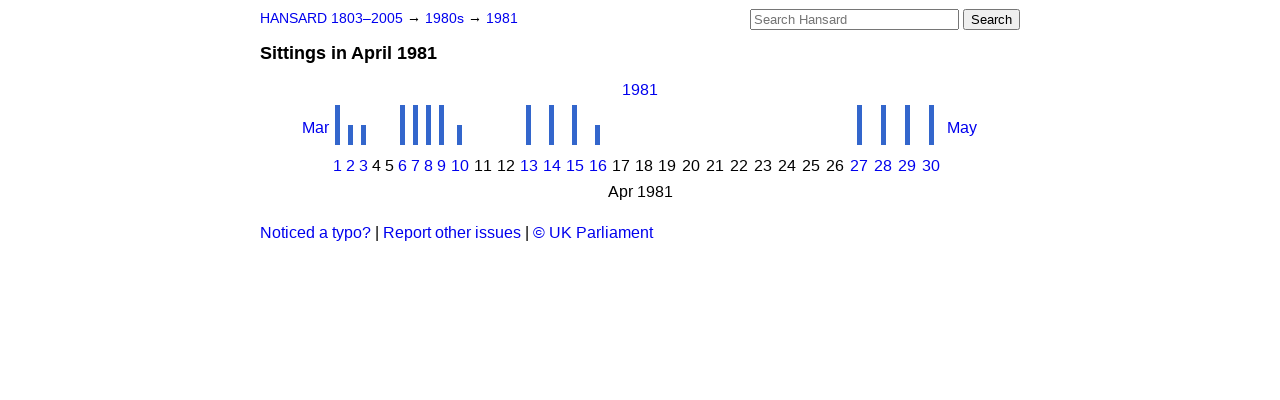

--- FILE ---
content_type: text/html
request_url: https://api.parliament.uk/historic-hansard/sittings/1981/apr/index.html
body_size: 2146
content:
<!doctype html>
<html lang='en-GB'>
  <head>
    <meta charset='utf-8' />
    <title>Sittings in April 1981 (Hansard)</title>
    <meta author='UK Parliament' />
    <meta content='51ff727eff55314a' name='y_key' />
    <link href='https://www.parliament.uk/site-information/copyright/' rel='copyright' />
    <meta content='Hansard, House of Commons, House of Lords, Parliament, UK' name='keywords' />
    <meta content='Sittings in April 1981 (Hansard)' name='description' />
    <link href="/historic-hansard/stylesheets/screen.css" media="screen" rel="stylesheet" title="Default" type="text/css" />
    <link href="/historic-hansard/stylesheets/print.css" media="print" rel="stylesheet" type="text/css" />
  <script type="text/javascript">
  var appInsights=window.appInsights||function(a){
    function b(a){c[a]=function(){var b=arguments;c.queue.push(function(){c[a].apply(c,b)})}}var c={config:a},d=document,e=window;setTimeout(function(){var b=d.createElement("script");b.src=a.url||"https://az416426.vo.msecnd.net/scripts/a/ai.0.js",d.getElementsByTagName("script")[0].parentNode.appendChild(b)});try{c.cookie=d.cookie}catch(a){}c.queue=[];for(var f=["Event","Exception","Metric","PageView","Trace","Dependency"];f.length;)b("track"+f.pop());if(b("setAuthenticatedUserContext"),b("clearAuthenticatedUserContext"),b("startTrackEvent"),b("stopTrackEvent"),b("startTrackPage"),b("stopTrackPage"),b("flush"),!a.disableExceptionTracking){f="onerror",b("_"+f);var g=e[f];e[f]=function(a,b,d,e,h){var i=g&&g(a,b,d,e,h);return!0!==i&&c["_"+f](a,b,d,e,h),i}}return c
    }({
        instrumentationKey:"c0960a0f-30ad-4a9a-b508-14c6a4f61179",
        cookieDomain:".parliament.uk"
    });
    
  window.appInsights=appInsights,appInsights.queue&&0===appInsights.queue.length&&appInsights.trackPageView();
</script></head>
  <body id='hansard-millbanksytems-com'>
    <div id='header'>
      <div class='search-help'><a href="/historic-hansard/search">Search Help</a></div>
            <form action='https://api.parliament.uk/historic-hansard/search' id='search' method='get' rel='search'>
        <input size='24' title='Access key: S' accesskey='s' name='query' id='search-query' type='search' placeholder='Search Hansard' autosave='hansard.millbanksystems.com' results='10' value='' >
        <input type='submit' value='Search' >
      </form>

      <div id='nav'>
        <a href="/historic-hansard/" id="home" rel="home">HANSARD 1803&ndash;2005</a>
        &rarr;
                <a class='sitting-decade' href='/historic-hansard/sittings/1980s'>
          1980s
        </a>
         &rarr;
        <a class='sitting-year' href='/historic-hansard/sittings/1981'>
          1981
        </a>

      </div>
      <h1 class='title'>Sittings in April 1981</h1>
    </div>
    <div class='page' id='content'>
      
      <div id='timeline'>
        <table class="timeline">
          <tbody class="timeline-body">
            <tr class="timeline-header-row">
              <td colspan="32" align="center" class="timeline_header">
                <a href="/historic-hansard/sittings/1981" rel="up">1981</a>
              </td>
            </tr>
            <tr class="timeline-navigation-row">
              <td align="center" class="timeline_nav">
              <a href="/historic-hansard/sittings/1981/mar" rel="prev nofollow">Mar</a>
              </td>
              <td class="timeline_block" nowrap="nowrap" valign="bottom" onclick="location.href='/historic-hansard/sittings/1981/apr/1'">
                <a href="/historic-hansard/sittings/1981/apr/1"><img alt="" class="timeline_bar" height="40" src="https://api.parliament.uk/historic-hansard/images/dot.gif" width="5" />
                </a>
              </td>
              <td class="timeline_block" nowrap="nowrap" valign="bottom" onclick="location.href='/historic-hansard/sittings/1981/apr/2'">
                <a href="/historic-hansard/sittings/1981/apr/2"><img alt="" class="timeline_bar" height="20" src="https://api.parliament.uk/historic-hansard/images/dot.gif" width="5" />
                </a>
              </td>
              <td class="timeline_block" nowrap="nowrap" valign="bottom" onclick="location.href='/historic-hansard/sittings/1981/apr/3'">
                <a href="/historic-hansard/sittings/1981/apr/3"><img alt="" class="timeline_bar" height="20" src="https://api.parliament.uk/historic-hansard/images/dot.gif" width="5" />
                </a>
              </td>
              <td class="timeline_block" nowrap="nowrap" valign="bottom" >
                
                
              </td>
              <td class="timeline_block" nowrap="nowrap" valign="bottom" >
                
                
              </td>
              <td class="timeline_block" nowrap="nowrap" valign="bottom" onclick="location.href='/historic-hansard/sittings/1981/apr/6'">
                <a href="/historic-hansard/sittings/1981/apr/6"><img alt="" class="timeline_bar" height="40" src="https://api.parliament.uk/historic-hansard/images/dot.gif" width="5" />
                </a>
              </td>
              <td class="timeline_block" nowrap="nowrap" valign="bottom" onclick="location.href='/historic-hansard/sittings/1981/apr/7'">
                <a href="/historic-hansard/sittings/1981/apr/7"><img alt="" class="timeline_bar" height="40" src="https://api.parliament.uk/historic-hansard/images/dot.gif" width="5" />
                </a>
              </td>
              <td class="timeline_block" nowrap="nowrap" valign="bottom" onclick="location.href='/historic-hansard/sittings/1981/apr/8'">
                <a href="/historic-hansard/sittings/1981/apr/8"><img alt="" class="timeline_bar" height="40" src="https://api.parliament.uk/historic-hansard/images/dot.gif" width="5" />
                </a>
              </td>
              <td class="timeline_block" nowrap="nowrap" valign="bottom" onclick="location.href='/historic-hansard/sittings/1981/apr/9'">
                <a href="/historic-hansard/sittings/1981/apr/9"><img alt="" class="timeline_bar" height="40" src="https://api.parliament.uk/historic-hansard/images/dot.gif" width="5" />
                </a>
              </td>
              <td class="timeline_block" nowrap="nowrap" valign="bottom" onclick="location.href='/historic-hansard/sittings/1981/apr/10'">
                <a href="/historic-hansard/sittings/1981/apr/10"><img alt="" class="timeline_bar" height="20" src="https://api.parliament.uk/historic-hansard/images/dot.gif" width="5" />
                </a>
              </td>
              <td class="timeline_block" nowrap="nowrap" valign="bottom" >
                
                
              </td>
              <td class="timeline_block" nowrap="nowrap" valign="bottom" >
                
                
              </td>
              <td class="timeline_block" nowrap="nowrap" valign="bottom" onclick="location.href='/historic-hansard/sittings/1981/apr/13'">
                <a href="/historic-hansard/sittings/1981/apr/13"><img alt="" class="timeline_bar" height="40" src="https://api.parliament.uk/historic-hansard/images/dot.gif" width="5" />
                </a>
              </td>
              <td class="timeline_block" nowrap="nowrap" valign="bottom" onclick="location.href='/historic-hansard/sittings/1981/apr/14'">
                <a href="/historic-hansard/sittings/1981/apr/14"><img alt="" class="timeline_bar" height="40" src="https://api.parliament.uk/historic-hansard/images/dot.gif" width="5" />
                </a>
              </td>
              <td class="timeline_block" nowrap="nowrap" valign="bottom" onclick="location.href='/historic-hansard/sittings/1981/apr/15'">
                <a href="/historic-hansard/sittings/1981/apr/15"><img alt="" class="timeline_bar" height="40" src="https://api.parliament.uk/historic-hansard/images/dot.gif" width="5" />
                </a>
              </td>
              <td class="timeline_block" nowrap="nowrap" valign="bottom" onclick="location.href='/historic-hansard/sittings/1981/apr/16'">
                <a href="/historic-hansard/sittings/1981/apr/16"><img alt="" class="timeline_bar" height="20" src="https://api.parliament.uk/historic-hansard/images/dot.gif" width="5" />
                </a>
              </td>
              <td class="timeline_block" nowrap="nowrap" valign="bottom" >
                
                
              </td>
              <td class="timeline_block" nowrap="nowrap" valign="bottom" >
                
                
              </td>
              <td class="timeline_block" nowrap="nowrap" valign="bottom" >
                
                
              </td>
              <td class="timeline_block" nowrap="nowrap" valign="bottom" >
                
                
              </td>
              <td class="timeline_block" nowrap="nowrap" valign="bottom" >
                
                
              </td>
              <td class="timeline_block" nowrap="nowrap" valign="bottom" >
                
                
              </td>
              <td class="timeline_block" nowrap="nowrap" valign="bottom" >
                
                
              </td>
              <td class="timeline_block" nowrap="nowrap" valign="bottom" >
                
                
              </td>
              <td class="timeline_block" nowrap="nowrap" valign="bottom" >
                
                
              </td>
              <td class="timeline_block" nowrap="nowrap" valign="bottom" >
                
                
              </td>
              <td class="timeline_block" nowrap="nowrap" valign="bottom" onclick="location.href='/historic-hansard/sittings/1981/apr/27'">
                <a href="/historic-hansard/sittings/1981/apr/27"><img alt="" class="timeline_bar" height="40" src="https://api.parliament.uk/historic-hansard/images/dot.gif" width="5" />
                </a>
              </td>
              <td class="timeline_block" nowrap="nowrap" valign="bottom" onclick="location.href='/historic-hansard/sittings/1981/apr/28'">
                <a href="/historic-hansard/sittings/1981/apr/28"><img alt="" class="timeline_bar" height="40" src="https://api.parliament.uk/historic-hansard/images/dot.gif" width="5" />
                </a>
              </td>
              <td class="timeline_block" nowrap="nowrap" valign="bottom" onclick="location.href='/historic-hansard/sittings/1981/apr/29'">
                <a href="/historic-hansard/sittings/1981/apr/29"><img alt="" class="timeline_bar" height="40" src="https://api.parliament.uk/historic-hansard/images/dot.gif" width="5" />
                </a>
              </td>
              <td class="timeline_block" nowrap="nowrap" valign="bottom" onclick="location.href='/historic-hansard/sittings/1981/apr/30'">
                <a href="/historic-hansard/sittings/1981/apr/30"><img alt="" class="timeline_bar" height="40" src="https://api.parliament.uk/historic-hansard/images/dot.gif" width="5" />
                </a>
              </td>
              <td class="timeline_nav">
              <a href="/historic-hansard/sittings/1981/may" rel="next nofollow">May</a>
              </td>
            </tr>
            <tr class="timeline-caption-row">
              <td>
              </td>
              <td class="timeline_date" valign="top"><a href="/historic-hansard/sittings/1981/apr/1">1</a></td>
              <td class="timeline_date" valign="top"><a href="/historic-hansard/sittings/1981/apr/2">2</a></td>
              <td class="timeline_date" valign="top"><a href="/historic-hansard/sittings/1981/apr/3">3</a></td>
              <td class="timeline_date" valign="top">4</td>
              <td class="timeline_date" valign="top">5</td>
              <td class="timeline_date" valign="top"><a href="/historic-hansard/sittings/1981/apr/6">6</a></td>
              <td class="timeline_date" valign="top"><a href="/historic-hansard/sittings/1981/apr/7">7</a></td>
              <td class="timeline_date" valign="top"><a href="/historic-hansard/sittings/1981/apr/8">8</a></td>
              <td class="timeline_date" valign="top"><a href="/historic-hansard/sittings/1981/apr/9">9</a></td>
              <td class="timeline_date" valign="top"><a href="/historic-hansard/sittings/1981/apr/10">10</a></td>
              <td class="timeline_date" valign="top">11</td>
              <td class="timeline_date" valign="top">12</td>
              <td class="timeline_date" valign="top"><a href="/historic-hansard/sittings/1981/apr/13">13</a></td>
              <td class="timeline_date" valign="top"><a href="/historic-hansard/sittings/1981/apr/14">14</a></td>
              <td class="timeline_date" valign="top"><a href="/historic-hansard/sittings/1981/apr/15">15</a></td>
              <td class="timeline_date" valign="top"><a href="/historic-hansard/sittings/1981/apr/16">16</a></td>
              <td class="timeline_date" valign="top">17</td>
              <td class="timeline_date" valign="top">18</td>
              <td class="timeline_date" valign="top">19</td>
              <td class="timeline_date" valign="top">20</td>
              <td class="timeline_date" valign="top">21</td>
              <td class="timeline_date" valign="top">22</td>
              <td class="timeline_date" valign="top">23</td>
              <td class="timeline_date" valign="top">24</td>
              <td class="timeline_date" valign="top">25</td>
              <td class="timeline_date" valign="top">26</td>
              <td class="timeline_date" valign="top"><a href="/historic-hansard/sittings/1981/apr/27">27</a></td>
              <td class="timeline_date" valign="top"><a href="/historic-hansard/sittings/1981/apr/28">28</a></td>
              <td class="timeline_date" valign="top"><a href="/historic-hansard/sittings/1981/apr/29">29</a></td>
              <td class="timeline_date" valign="top"><a href="/historic-hansard/sittings/1981/apr/30">30</a></td>
              <td>
              </td>
            </tr>
            <tr class="timeline-summary-row">
              <td colspan="32" align="center" class="timeline_title">Apr 1981
              </td>
            </tr>
          </tbody>
          </table>
      </div>
      <form action='https://api.parliament.uk/historic-hansard/search' id='timeline-search' method='get' rel='search'>
        <input size='24' title='Access key: T' accesskey='t' name='query' id='timeline-search-query' type='search' placeholder='Search Hansard' autosave='hansard.millbanksystems.com' results='10' value='' >
        <input type='hidden' name='month' value='1981-4'>
        <input type='submit' value='Search in this period' >
      </form>
      
      <div id='section-navigation'></div>
    </div>
    <div id='footer'>
      <p><a href="/historic-hansard/typos">Noticed a typo?</a> | <a href='mailto:data@parliament.uk' target='_BLANK' title='Opens a new page'>Report other issues</a> | <a href='https://www.parliament.uk/site-information/copyright/' rel='copyright' id='copyright'>&copy UK Parliament</a></p>
      <script type='text/javascript'>
        var gaJsHost = (("https:" == document.location.protocol) ? "https://ssl." : "http://www.");
        document.write(unescape("%3Cscript src='" + gaJsHost + "google-analytics.com/ga.js' type='text/javascript'%3E%3C/script%3E"));
      </script>
      <script type='text/javascript'>
        var pageTracker = _gat._getTracker("UA-3110135-1");
        pageTracker._initData();
        
      </script>
    </div>
  <script>(function(){function c(){var b=a.contentDocument||a.contentWindow.document;if(b){var d=b.createElement('script');d.innerHTML="window.__CF$cv$params={r:'9c4a7ad53beb724e',t:'MTc2OTU0MDI4OC4wMDAwMDA='};var a=document.createElement('script');a.nonce='';a.src='/cdn-cgi/challenge-platform/scripts/jsd/main.js';document.getElementsByTagName('head')[0].appendChild(a);";b.getElementsByTagName('head')[0].appendChild(d)}}if(document.body){var a=document.createElement('iframe');a.height=1;a.width=1;a.style.position='absolute';a.style.top=0;a.style.left=0;a.style.border='none';a.style.visibility='hidden';document.body.appendChild(a);if('loading'!==document.readyState)c();else if(window.addEventListener)document.addEventListener('DOMContentLoaded',c);else{var e=document.onreadystatechange||function(){};document.onreadystatechange=function(b){e(b);'loading'!==document.readyState&&(document.onreadystatechange=e,c())}}}})();</script></body>
</html>
